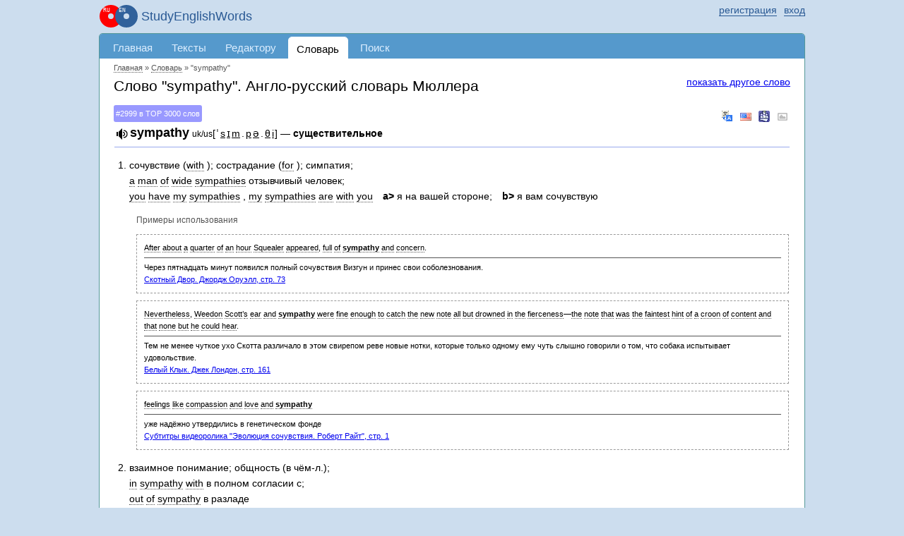

--- FILE ---
content_type: text/html; charset=UTF-8
request_url: https://studyenglishwords.com/words/sympathy
body_size: 6673
content:
<!DOCTYPE HTML>
<html lang="ru">
<head>
 <meta http-equiv="content-type" content="text/html; charset=utf-8" />
 <title>&quot;sympathy&quot; — перевод с английского на русский. Словарь Мюллера</title>
     <meta content="Перевод слова &quot;sympathy&quot; с английского на русский по словарю Мюллера. Более 50000 слов в доступе онлайн. Изучение английских слов в контексте книг и субтитров онлайн" name="description"/>
      <link href="https://studyenglishwords.com/words/sympathy" rel="canonical"/>
       <link rel="apple-touch-icon" href="/TAG20250329114614/images/logo-ru.svg" />
    <script async src="https://www.googletagmanager.com/gtag/js?id=G-ZRF4VX2HMY"></script>
<script>
    window.dataLayer = window.dataLayer || [];
    function gtag(){dataLayer.push(arguments);}
    gtag('js', new Date());

    gtag('config', 'G-ZRF4VX2HMY');
</script><meta name="viewport" content="width=device-width, initial-scale=1.0"/>
<link rel="icon" type="image/svg+xml" href="//studyenglishwords.com/images/logo-ru.svg">
<link rel="icon" type="image/png" href="//studyenglishwords.com/images/logo-ru.png">
<link rel="alternate" type="application/rss+xml" title="StudyEnglishWords.com" href="https://studyenglishwords.com/rss.xml">
<link href="/opensearch.xml" rel="search" title="StudyEnglishWords.com" type="application/opensearchdescription+xml">
<link href="/TAG20250329114614/css/css.css" media="screen" rel="stylesheet" type="text/css" />
<meta name='impact-site-verification' value='f0271af8-5ca2-4c77-b0b8-365236d6feab' />
<script type="text/javascript">
    window.is_correct_domain = document.domain.toLowerCase() == 'studyenglishwords.com';
    (function() {
      document.write('<span style="background-color:#ee9;position:absolute;right:0px;font-size:10px;padding:2px 10px" id="progress_load">\u0417\u0430\u0433\u0440\u0443\u0437\u043a\u0430...</span>');
    })();
    window.onerror = function(errorMessage, url, line) {
        window.onerror = null;
        var c="sr";
        var src =
            "/"+"j"+c.substring(0,1)+"Er"+c.substring(1,2)+"orReceive"+c.substring(1,2)+
            "?description=" + escape(errorMessage) +
            "&url=" + escape(url) +
            "&line=" + escape(line) +
            "&parentUrl=" + escape(document.location.href)
            "&userAgent=" + escape(navigator.userAgent)
        ;
        var e = document.createElement('script');
        e.type = 'text/javascript';
        e.async = true;
        e.src = src;
        var s = document.getElementsByTagName('script')[0];
        s.parentNode.insertBefore(e, s);
    };
</script>
         <script async src="//pagead2.googlesyndication.com/pagead/js/adsbygoogle.js"></script></head>
<body class="pageDictionary-body anonymous-mode v-ru"><div id="page_wrapper">
<span id="mobileMenu"><span></span><span></span><span></span></span>
<header>
<div id="top_layout">
    <div class="wrap_content">
    <ul id="login">
            <li class="register-login">
            <a href="/login?return=%2Fwords%2Fsympathy" rel="nofollow"><span>вход</span></a>
            <a href="/register" rel="nofollow"><span>регистрация</span></a>
        </li>
        </ul>
    <strong id="site_slogan" class="ru"><a href="/" class="logo_wrapper">StudyEnglishWords</a></strong>
    </div>
</div>
</header>
<div id="content">
<div class="wrap_content">
<div id="header">
    <nav><ul id="menu">
                      <li class="li0 first"><a href="/" title="Главная страница">Главная</a></li>
                      <li class="li2"><a href="/browse" title="Параллельные тексты на русском и английском языках">Тексты</a></li>
                      <li class="li5 atLeft"><a href="/editor" title="Добавление и редактирование параллельных текстов">Редактору</a></li>
                      <li class="li6 strong"><a href="/words" title="Словарь английских слов с примерами в параллельных текстах">Словарь</a></li>
                      <li class="li72 menuPageUserNotification atRight"><a href="/user-notification">Оповещения</a></li>
                      <li class="li8"><a href="/search" title="Поиск по параллельным текстам">Поиск</a></li>
                      <li class="li7 menuPageForum"><a href="/forum">Форум</a></li>
                </ul></nav></div>
<div id="body" class="white pageDictionary ru"><div id="inner_header">
          <div id="breadcrumbs" itemscope itemtype="https://schema.org/BreadcrumbList">
        <meta itemprop="numberOfItems" content="3" />                 <span itemprop="itemListElement" itemscope
                                                 itemtype="https://schema.org/ListItem"><a itemprop="item" href="/"><span itemprop="name">Главная</span></a><meta itemprop="position" content="0" /></span>
                                    &raquo; <span itemprop="itemListElement" itemscope
                                                 itemtype="https://schema.org/ListItem"><a itemprop="item" href="/words"><span itemprop="name">Словарь</span></a><meta itemprop="position" content="1" /></span>
                                    &raquo; <span itemprop="itemListElement" itemscope
                                                 itemtype="https://schema.org/ListItem"><a itemprop="item" href="https://studyenglishwords.com/words/sympathy" class="nolink"><span itemprop="name">"sympathy"</span></a><meta itemprop="position" content="2" /></span>
                                <meta itemprop="name" content="&quot;sympathy&quot;" />
        </div>
    
                <a href="#" class="search_another_word">показать другое слово</a>
        <form method="post" class="words eventTrackerWordForm top hidden">
            <div>
                <input type="text" name="word_post">
                <input type="submit" value="искать слово" class="submit">
            </div>
        </form>
        <h1>Слово "sympathy". Англо-русский словарь Мюллера</h1>
        <div class="wordDataBox">
                        <div class="wordContainer absoluteWorkarea" id="unique17692491746974999699d17">
                        <div class="wordRank"><a href="/top-english-words#top2999">#2999 в TOP 3000 слов</a></div>
                                        <div class="wordReplacement">
                        <a class="googleTranslate eventTrackerResourceGoogleTranslate" rel="nofollow" href="http://translate.google.com/#en|ru|sympathy" target="_blank" title="произношение и перевод на Google Translate">&nbsp;</a>
            <a class="cambridge eventTrackerResourceCambridge" rel="nofollow" href="http://dictionary.cambridge.org/search/american-english/direct/?q=sympathy" target="_blank" title="американская транскрипция">&nbsp;</a>
            <a class="ldoce eventTrackerResourceLdoce" rel="nofollow" href="http://www.ldoceonline.com/search/?q=sympathy" target="_blank" title="LDOCE">&nbsp;</a>
            <a class="images eventTrackerResourceImages" rel="nofollow" href="http://www.google.com/search?q=sympathy&um=1&ie=UTF-8&hl=en&tbm=isch" target="_blank" title="Google Images">&nbsp;</a>
        </div>
                <ol class='dictionaryItem' data-id='38341'>    <li class='value' itemscope itemtype="http://webmaster.yandex.ru/vocabularies/term-def.xml">
        <span class='word' itemprop="term">sympathy</span>
        <span itemprop="definition">        <span class='transcription'><small>uk/us</small>[<span class='unknown vowel'>ˈ</span><a href='https://youtu.be/6hWPXaPXrnQ?si=J1eLO9LGisz2Lm-f' target='_blank' class='vowel'>s</a><a href='https://youtu.be/Ok_HG-0lNCA?si=TkK6vHyYhPddVXQi' target='_blank' class='vowel'>ɪ</a><a href='https://youtu.be/tkiN8BsBEfA?si=n7AJA_AM2IHG7vwb' target='_blank' class='vowel'>m</a><span class='unknown vowel'>.</span><a href='https://youtu.be/V_n_rUKQSew?si=9bjI7e-knVzLgnhG' target='_blank' class='vowel'>p</a><a href='https://youtu.be/m1mDSUSwNls?si=_ZPnbO6SfkY_lZRx' target='_blank' class='vowel'>ə</a><span class='unknown vowel'>.</span><a href='https://youtu.be/qC0l6GQZtM4?si=BkKf_ONJ-NwdfejT' target='_blank' class='vowel'>θ</a><a href='https://youtu.be/PIu5WDIco0I?si=dKpGtSqfPOXcpIXr' target='_blank' class='vowel'>i</a>]</span>  &mdash;  <span class='definition'>существительное</span><span class="highlight"></span> 
        <ol class='level1 numberTag'>
        <li class='levelItem numberTag' id='label-1'> <span class="text">сочувствие (<span class="en">with</span> ); сострадание (<span class="en">for</span> ); симпатия;<br> <span class="en">a</span>  <span class="en">man</span>  <span class="en">of</span>  <span class="en">wide</span>  <span class="en">sympathies</span>  отзывчивый человек;<br> <span class="en">you</span>  <span class="en">have</span>  <span class="en">my</span>  <span class="en">sympathies</span> , <span class="en">my</span>  <span class="en">sympathies</span>  <span class="en">are</span>  <span class="en">with</span>  <span class="en">you</span>  <strong class="pointInText">a></strong>  я на вашей стороне; <strong class="pointInText">b></strong>  я вам сочувствую</span> <div class='sample'> <h4>Примеры использования</h4> <ol><li><div class='sampleEn'>After about a quarter of an hour Squealer appeared, full of <strong>sympathy</strong> and concern.</div> <div class='sampleRu'>Через пятнадцать минут появился полный сочувствия Визгун и принес свои соболезнования.</div> <a href='/book/%D0%A1%D0%BA%D0%BE%D1%82%D0%BD%D1%8B%D0%B9-%D0%94%D0%B2%D0%BE%D1%80/308?page=73#b24'>Скотный Двор. Джордж Оруэлл, стр. 73</a></li> <li><div class='sampleEn'>Nevertheless, Weedon Scott’s ear and <strong>sympathy</strong> were fine enough to catch the new note all but drowned in the fierceness—the note that was the faintest hint of a croon of content and that none but he could hear.</div> <div class='sampleRu'>Тем не менее чуткое ухо  Скотта
различало в этом свирепом реве новые нотки,  которые  только одному ему чуть
слышно говорили о том, что собака испытывает удовольствие.</div> <a href='/book/%D0%91%D0%B5%D0%BB%D1%8B%D0%B9-%D0%9A%D0%BB%D1%8B%D0%BA/121?page=161#b10'>Белый Клык. Джек Лондон, стр. 161</a></li> <li><div class='sampleEn'>feelings like compassion and love and <strong>sympathy</strong></div> <div class='sampleRu'>уже надёжно утвердились в генетическом фонде</div> <a href='/video/%D0%AD%D0%B2%D0%BE%D0%BB%D1%8E%D1%86%D0%B8%D1%8F-%D1%81%D0%BE%D1%87%D1%83%D0%B2%D1%81%D1%82%D0%B2%D0%B8%D1%8F/709?page=1#b29'>Субтитры видеоролика "Эволюция сочувствия. Роберт Райт", стр. 1</a></li> </ol></div> </li> <li class='levelItem numberTag' id='label-2'> <span class="text">взаимное понимание; общность (в чём-л.);<br> <span class="en">in</span>  <span class="en">sympathy</span>  <span class="en">with</span>  в полном согласии с;<br> <span class="en">out</span>  <span class="en">of</span>  <span class="en">sympathy</span>  в разладе</span> <div class='sample'> <h4>Примеры использования</h4> <ol><li><div class='sampleEn'>His was the gift of <strong>sympathy</strong>, understanding; and beneath his alarmed exterior that sympathetic process went on.</div> <div class='sampleRu'>Был у него дар понимания, проникновения; и хотя чувствовалось, что ему сейчас отчаянно не по себе, дар этот ни на минуту не изменил ему.</div> <a href='/book/%D0%9C%D0%B0%D1%80%D1%82%D0%B8%D0%BD-%D0%98%D0%B4%D0%B5%D0%BD/387?page=2#b6'>Мартин Иден. Джек Лондон, стр. 2</a></li> </ol></div> </li> 
        </ol></span>
    </li></ol>                     </div>
                                    <div class="learnWord button_box absoluteButtonBox">
            <a class="button close">закрыть</a>
        </div>
                                    
            </div>
                     <h3>Поиск словарной статьи</h3>
        <form method="post" class="words eventTrackerWordForm bottom">
        <div><input type="text" name="word_post"/> <input type="submit" value="искать слово" class="submit"/></div>
    </form>
                    <div id="social">
            <div class="caption">share</div>
            <div class="facebook" data-url="https://www.facebook.com/sharer.php?u=[!]"></div>
                    </div>
            <p class="mt-20"><a href="/about-learning/pronunciation">произношение английских слов</a></p>
                </div> <!-- #inner_header -->
                    <div class='breadwrapper'>        <div class="breadFooter">
            <!-- FooterResponsive -->
            <ins class="adsbygoogle"
                 style="display:block;width:100%"
                 data-ad-client="ca-pub-3835401690556616"
                 data-ad-slot="2804038417"
                 data-ad-format="auto"
                 data-full-width-responsive="true"></ins>
            <script>
                if(window.is_correct_domain) {
                    (adsbygoogle = window.adsbygoogle || []).push({});
                }
            </script>
        </div>
    </div>
                    <div style="text-align: center">
            English books with explanations <a href="https://getparalleltranslations.com">getparalleltranslations.com</a>
        </div>
        </div><!-- #body -->
        </div><!-- .wrap_content -->
        <!--<div class="rightPanel">-->
                        <!--</div>-->
        </div><!--#content -->
        <footer>
            <div id="footer">
                <div class="wrap_content">
                                                                                        <ul class="item_1">
                                        <li><a href='/feedback'>оставить отзыв</a></li>
                    <li><a href='/sitemap.html'>карта</a></li>
                    <li><a href='/top-english-words'>top 3000 слов</a></li>
                                </ul>
                        <ul class="item_2">
                            <li class="main"><a href="/result/">изученные слова</a>
                            </li>
                            <li><a href="/result/users">по пользователям</a></li>
                            <li><a href="/result/books">по книгам</a></li>
                            <li><a href="/result/videos">по видеороликам</a></li>
                            <li><a href="/result/movies">по субтитрам фильмов</a></li>
                        </ul>
                        <ul class="item_3">
                            <li class="main"><a href="/browse?type=book">книги</a></li>
                            <li><a href="/stats/new">новые</a></li>
                            <li><a href="/stats/popular">популярные</a></li>
                        </ul>
                        <ul class="item_4">
                            <li class="main"><a href="/browse?type=video">видеоролики</a>
                            </li>
                            <li><a href="/stats/new/video">новые</a></li>
                            <li><a href="/stats/popular/video">популярные</a></li>
                        </ul>
                        <ul class="item_4">
                            <li class="main"><a href="/browse?type=movie">субтитры фильмов</a>
                            </li>
                            <li><a href="/stats/new/movie">новые</a></li>
                            <li><a href="/stats/popular/movie">популярные</a></li>
                        </ul>
                        <ul class="item_5">
                            <li><a
                                    href="/complexity/">сложность английских текстов</a></li>
                            <li><a href="/about-learning">изучение английского языка</a></li>
                        </ul>
                        <ul class="item_6">
                            <li><a href="/legal/agreement">пользовательское соглашение</a></li>
                            <li><a href="/legal/policy">политика конфидициальности</a></li>
                        </ul>
                                                                <span class="siteCopyright">
            &copy;2010-2026&nbsp;StudyEnglishWords.com        </span>
                </div>
            </div>
        </footer>
        </div><!-- #page_wrapper-->

        <script type="text/javascript" src="/TAG20250329114614/js/js.js"></script>
                                            <script
            type="text/javascript"
            src="/TAG20250329114614/js/soundmanager/soundmanager2-nodebug-jsmin.js"></script>
                        <script type="text/javascript">
            (
                function () {
                                        var run = function () {
                        ruen.libMp3Player.init();                        $('#progress_load').hide();
                        ruen.lib.globalProcessCallback("pageDictionary", 0, {"saveWord":{"object_type":"dictionary","object_id":"38341","object_attribute":0},"word":"sympathy","urlTemplate":"\/words\/TEMPLATE","textWord":"...\u0432\u0432\u0435\u0434\u0438\u0442\u0435 \u0441\u043b\u043e\u0432\u043e...","msg_unknown_error":"\u041d\u0435\u0438\u0437\u0432\u0435\u0441\u0442\u043d\u0430\u044f \u043e\u0448\u0438\u0431\u043a\u0430","msg_close":"\u0437\u0430\u043a\u0440\u044b\u0442\u044c","msg_loading":"\u0417\u0430\u0433\u0440\u0443\u0437\u043a\u0430...","vk_id":"2664743","site_url":"https:\/\/studyenglishwords.com","user_id":0,"is_dev":false,"firstWord":"sympathy","wordUrl":"\/word","pronunciationData":{"selector":".wordContainer#unique17692491746974999699d17 .word","word":"sympathy","help":"\u043e\u0437\u0432\u0443\u0447\u0435\u043d\u043e Forvo.com","url":"https:\/\/studyenglishwords.com\/pronounce\/sympathy\/cd537359ba6001050ec6b973cd91b409\/1769249174","urlPlayAll":"https:\/\/studyenglishwords.com\/pronounce\/sympathy\/cd537359ba6001050ec6b973cd91b409\/1769249174\/play-all","helpCount":"2 \u043f\u0440\u043e\u0438\u0437\u043d\u043e\u0448\u0435\u043d\u0438\u044f &raquo;","helpLoading":"\u0437\u0430\u0433\u0440\u0443\u0437\u043a\u0430...","count":"2"}});
                        ruen.blockForumInline.run();
                    };
                    if (typeof ruen != 'undefined') {
                        run();
                    } else {
                        var i = 0;
                        var runHandler = setInterval(
                            function () {
                                if (typeof ruen != 'undefined' || i > 1000) {
                                    clearInterval(runHandler);
                                    run();
                                } else {
                                    i++;
                                }
                            },
                            10
                        );
                    }
                }
            )();
        </script>
                                        </body></html>

--- FILE ---
content_type: text/html; charset=utf-8
request_url: https://www.google.com/recaptcha/api2/aframe
body_size: 269
content:
<!DOCTYPE HTML><html><head><meta http-equiv="content-type" content="text/html; charset=UTF-8"></head><body><script nonce="ZGMScaVw4gKSWjQKKWF_ZQ">/** Anti-fraud and anti-abuse applications only. See google.com/recaptcha */ try{var clients={'sodar':'https://pagead2.googlesyndication.com/pagead/sodar?'};window.addEventListener("message",function(a){try{if(a.source===window.parent){var b=JSON.parse(a.data);var c=clients[b['id']];if(c){var d=document.createElement('img');d.src=c+b['params']+'&rc='+(localStorage.getItem("rc::a")?sessionStorage.getItem("rc::b"):"");window.document.body.appendChild(d);sessionStorage.setItem("rc::e",parseInt(sessionStorage.getItem("rc::e")||0)+1);localStorage.setItem("rc::h",'1769249176367');}}}catch(b){}});window.parent.postMessage("_grecaptcha_ready", "*");}catch(b){}</script></body></html>